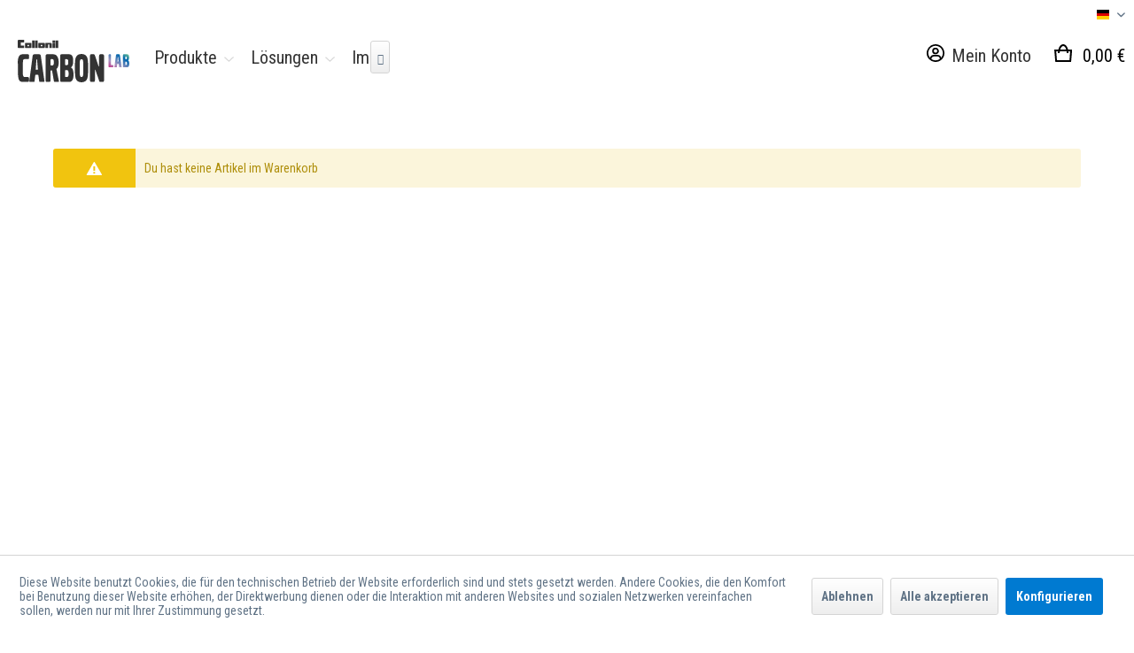

--- FILE ---
content_type: text/html; charset=UTF-8
request_url: https://www.carbonlab.de/checkout/cart
body_size: 7745
content:
<!DOCTYPE html>
<html class="no-js" lang="de" itemscope="itemscope" itemtype="https://schema.org/WebPage">
<head>
<meta charset="utf-8">
<meta name="author" content="" />
<meta name="robots" content="noindex,follow" />
<meta name="revisit-after" content="15 days" />
<meta name="keywords" content="" />
<meta name="description" content="" />
<meta property="og:type" content="website" />
<meta property="og:site_name" content="Collonil Carbon Lab" />
<meta property="og:title" content="Collonil Carbon Lab" />
<meta property="og:description" content="" />
<meta property="og:image" content="https://www.carbonlab.de/media/vector/71/8e/db/carbon-lab-logo.svg" />
<meta name="twitter:card" content="website" />
<meta name="twitter:site" content="Collonil Carbon Lab" />
<meta name="twitter:title" content="Collonil Carbon Lab" />
<meta name="twitter:description" content="" />
<meta name="twitter:image" content="https://www.carbonlab.de/media/vector/71/8e/db/carbon-lab-logo.svg" />
<meta itemprop="copyrightHolder" content="Collonil Carbon Lab" />
<meta itemprop="copyrightYear" content="2014" />
<meta itemprop="isFamilyFriendly" content="True" />
<meta itemprop="image" content="https://www.carbonlab.de/media/vector/71/8e/db/carbon-lab-logo.svg" />
<meta name="viewport" content="width=device-width, initial-scale=1.0">
<meta name="mobile-web-app-capable" content="yes">
<meta name="apple-mobile-web-app-title" content="Collonil Carbon Lab">
<meta name="apple-mobile-web-app-capable" content="yes">
<meta name="apple-mobile-web-app-status-bar-style" content="default">
<link rel="apple-touch-icon-precomposed" href="/themes/Frontend/Responsive/frontend/_public/src/img/apple-touch-icon-precomposed.png">
<link rel="shortcut icon" href="https://www.carbonlab.de/media/image/4f/be/42/Collonil-Carbon-Lab-Favicon.png">
<meta name="msapplication-navbutton-color" content="#D9400B" />
<meta name="application-name" content="Collonil Carbon Lab" />
<meta name="msapplication-starturl" content="https://www.carbonlab.de/" />
<meta name="msapplication-window" content="width=1024;height=768" />
<meta name="msapplication-TileImage" content="/themes/Frontend/Responsive/frontend/_public/src/img/win-tile-image.png">
<meta name="msapplication-TileColor" content="#D9400B">
<meta name="theme-color" content="#D9400B" />
<title itemprop="name">
Warenkorb | Collonil Carbon Lab
</title>
<link href="/web/cache/1728461886_f601f5f60766c12e9045b7afeddb53bd.css" media="all" rel="stylesheet" type="text/css" />
</head>
<body class="is--ctl-checkout is--act-cart amazon-pay-listing-buttons" >
<div data-paypalUnifiedMetaDataContainer="true" data-paypalUnifiedRestoreOrderNumberUrl="https://www.carbonlab.de/widgets/PaypalUnifiedOrderNumber/restoreOrderNumber" class="is--hidden">
</div>
<div class="page-wrap">
<noscript class="noscript-main">
<div class="alert is--warning">
<div class="alert--icon">
<i class="icon--element icon--warning"></i>
</div>
<div class="alert--content">
Um Collonil&#x20;Carbon&#x20;Lab in vollem Umfang nutzen zu können, empfehlen wir Dir Javascript in Deinem Browser zu aktiveren.
</div>
</div>
</noscript>
<header class="header-main">
<div class="top-bar">
<div class="container block-group">
<nav class="top-bar--navigation block" role="menubar">
 <div class="top-bar--language navigation--entry"> <form method="post" class="language--form"> <div class="field--select"> <div class="language--flag de_DE">Deutsch</div> <div class="select-field"> <select name="__shop" class="language--select" data-auto-submit="true"> <option value="3" selected="selected"> Deutsch </option> <option value="4" > English </option> </select> </div> <input type="hidden" name="__redirect" value="1"> </div> </form> </div> 
</nav>
</div>
</div>
<div class="container header--navigation">
<div class="logo-main block-group" role="banner">
<div class="logo--shop block">
<a class="logo--link" href="https://www.carbonlab.de/" title="Collonil Carbon Lab - zur Startseite wechseln">
<picture>
<source srcset="https://www.carbonlab.de/media/vector/71/8e/db/carbon-lab-logo.svg" media="(min-width: 78.75em)">
<source srcset="https://www.carbonlab.de/media/vector/71/8e/db/carbon-lab-logo.svg" media="(min-width: 64em)">
<source srcset="https://www.carbonlab.de/media/vector/71/8e/db/carbon-lab-logo.svg" media="(min-width: 48em)">
<img srcset="https://www.carbonlab.de/media/vector/71/8e/db/carbon-lab-logo.svg" alt="Collonil Carbon Lab - zur Startseite wechseln" />
</picture>
</a>
</div>
</div>
<nav class="navigation-main">
<div class="container" data-menu-scroller="true" data-listSelector=".navigation--list.container" data-viewPortSelector=".navigation--list-wrapper">
<div class="navigation--list-wrapper">
<ul class="navigation--list container" role="menubar" itemscope="itemscope" itemtype="https://schema.org/SiteNavigationElement">
<li class="navigation--entry" role="menuitem"><a class="navigation--link" href="#products" title="Produkte" aria-label="Produkte" itemprop="url"><span itemprop="name">Produkte</span></a></li><li class="navigation--entry" role="menuitem"><a class="navigation--link" href="#solutions" title="Lösungen" aria-label="Lösungen" itemprop="url"><span itemprop="name">Lösungen</span></a></li><li class="navigation--entry" role="menuitem"><a class="navigation--link" href="https://www.collonil.com/impressum" title="Impressum" aria-label="Impressum" itemprop="url" target="_blank" rel="nofollow noopener"><span itemprop="name">Impressum</span></a></li>            </ul>
</div>
<div class="advanced-menu" data-advanced-menu="true" data-hoverDelay="250">
<div class="menu--container">
<div class="button-container">
<a href="#products" class="button--category" aria-label="Zur Kategorie Produkte" title="Zur Kategorie Produkte">
<i class="icon--arrow-right"></i>
Zur Kategorie Produkte
</a>
<span class="button--close">
<i class="icon--cross"></i>
</span>
</div>
<div class="content--wrapper has--content">
<ul class="menu--list menu--level-0 columns--4" style="width: 100%;">
<li class="menu--list-item item--level-0" style="width: 100%">
<a href="https://www.carbonlab.de/produkte/carbon-1-starter-kit/" class="menu--list-item-link" aria-label="Carbon #1 Starter Kit" title="Carbon #1 Starter Kit">Carbon #1 Starter Kit</a>
</li>
<li class="menu--list-item item--level-0" style="width: 100%">
<a href="https://www.carbonlab.de/produkte/carbon-midsole-sealer/" class="menu--list-item-link" aria-label="Carbon Midsole Sealer" title="Carbon Midsole Sealer">Carbon Midsole Sealer</a>
</li>
<li class="menu--list-item item--level-0" style="width: 100%">
<a href="https://www.carbonlab.de/produkte/carbon-protecting-spray-af/" class="menu--list-item-link" aria-label="Carbon Protecting Spray AF" title="Carbon Protecting Spray AF">Carbon Protecting Spray AF</a>
</li>
<li class="menu--list-item item--level-0" style="width: 100%">
<a href="https://www.carbonlab.de/produkte/carbon-spot-cleaner/" class="menu--list-item-link" aria-label="Carbon Spot Cleaner" title="Carbon Spot Cleaner">Carbon Spot Cleaner</a>
</li>
<li class="menu--list-item item--level-0" style="width: 100%">
<a href="https://www.carbonlab.de/produkte/carbon-nubuck-suede-cleaner/" class="menu--list-item-link" aria-label="Carbon Nubuck &amp; Suede Cleaner" title="Carbon Nubuck &amp; Suede Cleaner">Carbon Nubuck & Suede Cleaner</a>
</li>
<li class="menu--list-item item--level-0" style="width: 100%">
<a href="https://www.carbonlab.de/produkte/carbon-cleaning-solution/" class="menu--list-item-link" aria-label="Carbon Cleaning Solution" title="Carbon Cleaning Solution">Carbon Cleaning Solution</a>
</li>
<li class="menu--list-item item--level-0" style="width: 100%">
<a href="https://www.carbonlab.de/cat/index/sCategory/9" class="menu--list-item-link" aria-label="Carbon Protecting Spray" title="Carbon Protecting Spray">Carbon Protecting Spray</a>
</li>
<li class="menu--list-item item--level-0" style="width: 100%">
<a href="https://www.carbonlab.de/cat/index/sCategory/10" class="menu--list-item-link" aria-label="Carbon Odor Cleaner" title="Carbon Odor Cleaner">Carbon Odor Cleaner</a>
</li>
<li class="menu--list-item item--level-0" style="width: 100%">
<a href="https://www.carbonlab.de/cat/index/sCategory/11" class="menu--list-item-link" aria-label="Carbon Midsole Cleaner" title="Carbon Midsole Cleaner">Carbon Midsole Cleaner</a>
</li>
<li class="menu--list-item item--level-0" style="width: 100%">
<a href="https://www.carbonlab.de/cat/index/sCategory/12" class="menu--list-item-link" aria-label="Carbon Cleaning Foam" title="Carbon Cleaning Foam">Carbon Cleaning Foam</a>
</li>
<li class="menu--list-item item--level-0" style="width: 100%">
<a href="https://www.carbonlab.de/cat/index/sCategory/13" class="menu--list-item-link" aria-label="Carbon Sneaker Care" title="Carbon Sneaker Care">Carbon Sneaker Care</a>
</li>
</ul>
</div>
</div>
<div class="menu--container">
<div class="button-container">
<a href="#solutions" class="button--category" aria-label="Zur Kategorie Lösungen" title="Zur Kategorie Lösungen">
<i class="icon--arrow-right"></i>
Zur Kategorie Lösungen
</a>
<span class="button--close">
<i class="icon--cross"></i>
</span>
</div>
<div class="content--wrapper has--content">
<ul class="menu--list menu--level-0 columns--4" style="width: 100%;">
<li class="menu--list-item item--level-0" style="width: 100%">
<a href="https://www.carbonlab.de/loesungen/impraegnierung-protect/" class="menu--list-item-link" aria-label="Imprägnierung (Protect)" title="Imprägnierung (Protect)">Imprägnierung (Protect)</a>
</li>
<li class="menu--list-item item--level-0" style="width: 100%">
<a href="https://www.carbonlab.de/loesungen/neutralisierung-odor/" class="menu--list-item-link" aria-label="Neutralisierung (Odor)" title="Neutralisierung (Odor)">Neutralisierung (Odor)</a>
</li>
<li class="menu--list-item item--level-0" style="width: 100%">
<a href="https://www.carbonlab.de/loesungen/reinigung-cleaner/" class="menu--list-item-link" aria-label="Reinigung (Cleaner)" title="Reinigung (Cleaner)">Reinigung (Cleaner)</a>
</li>
<li class="menu--list-item item--level-0" style="width: 100%">
<a href="https://www.carbonlab.de/loesungen/pflege-care/" class="menu--list-item-link" aria-label="Pflege (Care)" title="Pflege (Care)">Pflege (Care)</a>
</li>
</ul>
</div>
</div>
<div class="menu--container">
<div class="button-container">
<a href="https://www.collonil.com/impressum" class="button--category" aria-label="Zur Kategorie Impressum" title="Zur Kategorie Impressum" rel="nofollow noopener">
<i class="icon--arrow-right"></i>
Zur Kategorie Impressum
</a>
<span class="button--close">
<i class="icon--cross"></i>
</span>
</div>
</div>
</div>
</div>
</nav>
<nav class="shop--navigation block-group">
<ul class="navigation--list block-group" role="menubar">
<li class="navigation--entry entry--menu-left" role="menuitem">
<a class="entry--link entry--trigger btn is--icon-left" href="#offcanvas--left" data-offcanvas="true" data-offCanvasSelector=".sidebar-main" aria-label="Menü">
<i class="icon--menu"></i> Menü
</a>
</li>



    <li class="navigation--entry entry--account with-slt"
        role="menuitem"
        data-offcanvas="true"
        data-offCanvasSelector=".account--dropdown-navigation">
        
            <a href="https://www.carbonlab.de/account"
               title="Mein Konto"
               aria-label="Mein Konto"
               class="btn is--icon-left entry--link account--link">
                <i class="icon--account"></i>
                                    <span class="account--display">
                        Mein Konto
                    </span>
                            </a>
        

                    
                <div class="account--dropdown-navigation">

                    
                        <div class="navigation--smartphone">
                            <div class="entry--close-off-canvas">
                                <a href="#close-account-menu"
                                   class="account--close-off-canvas"
                                   title="Menü schließen"
                                   aria-label="Menü schließen">
                                    Menü schließen <i class="icon--arrow-right"></i>
                                </a>
                            </div>
                        </div>
                    

                    
                            <div class="account--menu is--rounded is--personalized">
        
                            
                
                                            <span class="navigation--headline">
                            Mein Konto
                        </span>
                                    

                
                <div class="account--menu-container">

                    
                        
                        <ul class="sidebar--navigation navigation--list is--level0 show--active-items">
                            
                                
                                
            <li class="navigation--entry entry--signup">
            <span class="navigation--signin">
                <a href="https://www.carbonlab.de/account"
                   class="blocked--link btn is--primary navigation--signin-btn"
                   title="Anmelden"
                >
                    Anmelden
                </a>
                <span class="navigation--register">
                    oder
                    <a href="https://www.carbonlab.de/account"
                       class="blocked--link"
                       title="registrieren"
                    >
                        registrieren
                    </a>
                </span>
            </span>
        </li>
    

                                
                                
                                
                                
                                
                                
                                
                                
        
    


                                
                                
                                
                                

                                
                                
                                
                                                            
                        </ul>
                    
                </div>
                    
    </div>
                    
                </div>
            
            </li>




    <li class="navigation--entry entry--cart" role="menuitem">
        
        <a class="btn is--icon-left cart--link" href="https://www.carbonlab.de/checkout/cart" title="Warenkorb" aria-label="Warenkorb">
            <span class="cart--display">
                                    Warenkorb
                            </span>

            <span class="badge is--primary is--minimal cart--quantity is--hidden">0</span>

            <i class="icon--basket"></i>

            <span class="cart--amount">
                0,00&nbsp;&euro; 
            </span>
        </a>
        <div class="ajax-loader">&nbsp;</div>
    </li>




</ul>
</nav>
<div class="container--ajax-cart" data-collapse-cart="true" data-displayMode="offcanvas"></div>
</div>
</header>
<section class="content-main container block-group">
<div class="content-main--inner">
<div id='cookie-consent' class='off-canvas is--left block-transition' data-cookie-consent-manager='true'>
<div class='cookie-consent--header cookie-consent--close'>
Cookie-Einstellungen
<i class="icon--arrow-right"></i>
</div>
<div class='cookie-consent--description'>
Diese Website benutzt Cookies, die für den technischen Betrieb der Website erforderlich sind und stets gesetzt werden. Andere Cookies, die den Komfort bei Benutzung dieser Website erhöhen, der Direktwerbung dienen oder die Interaktion mit anderen Websites und sozialen Netzwerken vereinfachen sollen, werden nur mit Ihrer Zustimmung gesetzt.
</div>
<div class='cookie-consent--configuration'>
<div class='cookie-consent--configuration-header'>
<div class='cookie-consent--configuration-header-text'>Konfiguration</div>
</div>
<div class='cookie-consent--configuration-main'>
<div class='cookie-consent--group'>
<input type="hidden" class="cookie-consent--group-name" value="technical" />
<label class="cookie-consent--group-state cookie-consent--state-input cookie-consent--required">
<input type="checkbox" name="technical-state" class="cookie-consent--group-state-input" disabled="disabled" checked="checked"/>
<span class="cookie-consent--state-input-element"></span>
</label>
<div class='cookie-consent--group-title' data-collapse-panel='true' data-contentSiblingSelector=".cookie-consent--group-container">
<div class="cookie-consent--group-title-label cookie-consent--state-label">
Technisch erforderlich
</div>
<span class="cookie-consent--group-arrow is-icon--right">
<i class="icon--arrow-right"></i>
</span>
</div>
<div class='cookie-consent--group-container'>
<div class='cookie-consent--group-description'>
Diese Cookies sind für die Grundfunktionen des Shops notwendig.
</div>
<div class='cookie-consent--cookies-container'>
<div class='cookie-consent--cookie'>
<input type="hidden" class="cookie-consent--cookie-name" value="cookieDeclined" />
<label class="cookie-consent--cookie-state cookie-consent--state-input cookie-consent--required">
<input type="checkbox" name="cookieDeclined-state" class="cookie-consent--cookie-state-input" disabled="disabled" checked="checked" />
<span class="cookie-consent--state-input-element"></span>
</label>
<div class='cookie--label cookie-consent--state-label'>
"Alle Cookies ablehnen" Cookie
</div>
</div>
<div class='cookie-consent--cookie'>
<input type="hidden" class="cookie-consent--cookie-name" value="allowCookie" />
<label class="cookie-consent--cookie-state cookie-consent--state-input cookie-consent--required">
<input type="checkbox" name="allowCookie-state" class="cookie-consent--cookie-state-input" disabled="disabled" checked="checked" />
<span class="cookie-consent--state-input-element"></span>
</label>
<div class='cookie--label cookie-consent--state-label'>
"Alle Cookies annehmen" Cookie
</div>
</div>
<div class='cookie-consent--cookie'>
<input type="hidden" class="cookie-consent--cookie-name" value="shop" />
<label class="cookie-consent--cookie-state cookie-consent--state-input cookie-consent--required">
<input type="checkbox" name="shop-state" class="cookie-consent--cookie-state-input" disabled="disabled" checked="checked" />
<span class="cookie-consent--state-input-element"></span>
</label>
<div class='cookie--label cookie-consent--state-label'>
Ausgewählter Shop
</div>
</div>
<div class='cookie-consent--cookie'>
<input type="hidden" class="cookie-consent--cookie-name" value="csrf_token" />
<label class="cookie-consent--cookie-state cookie-consent--state-input cookie-consent--required">
<input type="checkbox" name="csrf_token-state" class="cookie-consent--cookie-state-input" disabled="disabled" checked="checked" />
<span class="cookie-consent--state-input-element"></span>
</label>
<div class='cookie--label cookie-consent--state-label'>
CSRF-Token
</div>
</div>
<div class='cookie-consent--cookie'>
<input type="hidden" class="cookie-consent--cookie-name" value="cookiePreferences" />
<label class="cookie-consent--cookie-state cookie-consent--state-input cookie-consent--required">
<input type="checkbox" name="cookiePreferences-state" class="cookie-consent--cookie-state-input" disabled="disabled" checked="checked" />
<span class="cookie-consent--state-input-element"></span>
</label>
<div class='cookie--label cookie-consent--state-label'>
Cookie-Einstellungen
</div>
</div>
<div class='cookie-consent--cookie'>
<input type="hidden" class="cookie-consent--cookie-name" value="x-cache-context-hash" />
<label class="cookie-consent--cookie-state cookie-consent--state-input cookie-consent--required">
<input type="checkbox" name="x-cache-context-hash-state" class="cookie-consent--cookie-state-input" disabled="disabled" checked="checked" />
<span class="cookie-consent--state-input-element"></span>
</label>
<div class='cookie--label cookie-consent--state-label'>
Individuelle Preise
</div>
</div>
<div class='cookie-consent--cookie'>
<input type="hidden" class="cookie-consent--cookie-name" value="slt" />
<label class="cookie-consent--cookie-state cookie-consent--state-input cookie-consent--required">
<input type="checkbox" name="slt-state" class="cookie-consent--cookie-state-input" disabled="disabled" checked="checked" />
<span class="cookie-consent--state-input-element"></span>
</label>
<div class='cookie--label cookie-consent--state-label'>
Kunden-Wiedererkennung
</div>
</div>
<div class='cookie-consent--cookie'>
<input type="hidden" class="cookie-consent--cookie-name" value="nocache" />
<label class="cookie-consent--cookie-state cookie-consent--state-input cookie-consent--required">
<input type="checkbox" name="nocache-state" class="cookie-consent--cookie-state-input" disabled="disabled" checked="checked" />
<span class="cookie-consent--state-input-element"></span>
</label>
<div class='cookie--label cookie-consent--state-label'>
Kundenspezifisches Caching
</div>
</div>
<div class='cookie-consent--cookie'>
<input type="hidden" class="cookie-consent--cookie-name" value="paypal-cookies" />
<label class="cookie-consent--cookie-state cookie-consent--state-input cookie-consent--required">
<input type="checkbox" name="paypal-cookies-state" class="cookie-consent--cookie-state-input" disabled="disabled" checked="checked" />
<span class="cookie-consent--state-input-element"></span>
</label>
<div class='cookie--label cookie-consent--state-label'>
PayPal-Zahlungen
</div>
</div>
<div class='cookie-consent--cookie'>
<input type="hidden" class="cookie-consent--cookie-name" value="session" />
<label class="cookie-consent--cookie-state cookie-consent--state-input cookie-consent--required">
<input type="checkbox" name="session-state" class="cookie-consent--cookie-state-input" disabled="disabled" checked="checked" />
<span class="cookie-consent--state-input-element"></span>
</label>
<div class='cookie--label cookie-consent--state-label'>
Session
</div>
</div>
<div class='cookie-consent--cookie'>
<input type="hidden" class="cookie-consent--cookie-name" value="currency" />
<label class="cookie-consent--cookie-state cookie-consent--state-input cookie-consent--required">
<input type="checkbox" name="currency-state" class="cookie-consent--cookie-state-input" disabled="disabled" checked="checked" />
<span class="cookie-consent--state-input-element"></span>
</label>
<div class='cookie--label cookie-consent--state-label'>
Währungswechsel
</div>
</div>
</div>
</div>
</div>
<div class='cookie-consent--group'>
<input type="hidden" class="cookie-consent--group-name" value="comfort" />
<label class="cookie-consent--group-state cookie-consent--state-input">
<input type="checkbox" name="comfort-state" class="cookie-consent--group-state-input"/>
<span class="cookie-consent--state-input-element"></span>
</label>
<div class='cookie-consent--group-title' data-collapse-panel='true' data-contentSiblingSelector=".cookie-consent--group-container">
<div class="cookie-consent--group-title-label cookie-consent--state-label">
Komfortfunktionen
</div>
<span class="cookie-consent--group-arrow is-icon--right">
<i class="icon--arrow-right"></i>
</span>
</div>
<div class='cookie-consent--group-container'>
<div class='cookie-consent--group-description'>
Diese Cookies werden genutzt um das Einkaufserlebnis noch ansprechender zu gestalten, beispielsweise für die Wiedererkennung des Besuchers.
</div>
<div class='cookie-consent--cookies-container'>
<div class='cookie-consent--cookie'>
<input type="hidden" class="cookie-consent--cookie-name" value="sUniqueID" />
<label class="cookie-consent--cookie-state cookie-consent--state-input">
<input type="checkbox" name="sUniqueID-state" class="cookie-consent--cookie-state-input" />
<span class="cookie-consent--state-input-element"></span>
</label>
<div class='cookie--label cookie-consent--state-label'>
Merkzettel
</div>
</div>
</div>
</div>
</div>
<div class='cookie-consent--group'>
<input type="hidden" class="cookie-consent--group-name" value="statistics" />
<label class="cookie-consent--group-state cookie-consent--state-input">
<input type="checkbox" name="statistics-state" class="cookie-consent--group-state-input"/>
<span class="cookie-consent--state-input-element"></span>
</label>
<div class='cookie-consent--group-title' data-collapse-panel='true' data-contentSiblingSelector=".cookie-consent--group-container">
<div class="cookie-consent--group-title-label cookie-consent--state-label">
Statistik & Tracking
</div>
<span class="cookie-consent--group-arrow is-icon--right">
<i class="icon--arrow-right"></i>
</span>
</div>
<div class='cookie-consent--group-container'>
<div class='cookie-consent--cookies-container'>
<div class='cookie-consent--cookie'>
<input type="hidden" class="cookie-consent--cookie-name" value="allowFb" />
<label class="cookie-consent--cookie-state cookie-consent--state-input">
<input type="checkbox" name="allowFb-state" class="cookie-consent--cookie-state-input" />
<span class="cookie-consent--state-input-element"></span>
</label>
<div class='cookie--label cookie-consent--state-label'>
Facebook
</div>
</div>
<div class='cookie-consent--cookie'>
<input type="hidden" class="cookie-consent--cookie-name" value="allowGa" />
<label class="cookie-consent--cookie-state cookie-consent--state-input">
<input type="checkbox" name="allowGa-state" class="cookie-consent--cookie-state-input" />
<span class="cookie-consent--state-input-element"></span>
</label>
<div class='cookie--label cookie-consent--state-label'>
Google Analytics
</div>
</div>
<div class='cookie-consent--cookie'>
<input type="hidden" class="cookie-consent--cookie-name" value="allowGoogleAd" />
<label class="cookie-consent--cookie-state cookie-consent--state-input">
<input type="checkbox" name="allowGoogleAd-state" class="cookie-consent--cookie-state-input" />
<span class="cookie-consent--state-input-element"></span>
</label>
<div class='cookie--label cookie-consent--state-label'>
Google Ads
</div>
</div>
<div class='cookie-consent--cookie'>
<input type="hidden" class="cookie-consent--cookie-name" value="allowPinterest" />
<label class="cookie-consent--cookie-state cookie-consent--state-input">
<input type="checkbox" name="allowPinterest-state" class="cookie-consent--cookie-state-input" />
<span class="cookie-consent--state-input-element"></span>
</label>
<div class='cookie--label cookie-consent--state-label'>
Pinterest
</div>
</div>
</div>
</div>
</div>
</div>
</div>
<div class="cookie-consent--save">
<input class="cookie-consent--save-button btn is--primary" type="button" value="Einstellungen speichern" />
</div>
</div>
<aside class="sidebar-main off-canvas">
<div class="navigation--smartphone">
<ul class="navigation--list ">
<li class="navigation--entry entry--close-off-canvas">
<a href="#close-categories-menu" title="Menü schließen" class="navigation--link">
Menü schließen <i class="icon--arrow-right"></i>
</a>
</li>
</ul>
<div class="mobile--switches">
 <div class="top-bar--language navigation--entry"> <form method="post" class="language--form"> <div class="field--select"> <div class="language--flag de_DE">Deutsch</div> <div class="select-field"> <select name="__shop" class="language--select" data-auto-submit="true"> <option value="3" selected="selected"> Deutsch </option> <option value="4" > English </option> </select> </div> <input type="hidden" name="__redirect" value="1"> </div> </form> </div> 
</div>
</div>
<div class="sidebar--categories-wrapper" data-subcategory-nav="true" data-mainCategoryId="5" data-categoryId="0" data-fetchUrl="">
<div class="categories--headline navigation--headline">
Kategorien
</div>
<div class="sidebar--categories-navigation">
<ul class="sidebar--navigation categories--navigation navigation--list is--drop-down is--level0 is--rounded" role="menu">
<li class="navigation--entry has--sub-children" role="menuitem">
<a class="navigation--link link--go-forward" href="#products" data-categoryId="7" data-fetchUrl="/widgets/listing/getCategory/categoryId/7" title="Produkte" >
Produkte
<span class="is--icon-right">
<i class="icon--arrow-right"></i>
</span>
</a>
</li>
<li class="navigation--entry has--sub-children" role="menuitem">
<a class="navigation--link link--go-forward" href="#solutions" data-categoryId="8" data-fetchUrl="/widgets/listing/getCategory/categoryId/8" title="Lösungen" >
Lösungen
<span class="is--icon-right">
<i class="icon--arrow-right"></i>
</span>
</a>
</li>
<li class="navigation--entry" role="menuitem">
<a class="navigation--link" href="https://www.collonil.com/impressum" data-categoryId="432" data-fetchUrl="/widgets/listing/getCategory/categoryId/432" title="Impressum" target="_blank" rel="nofollow noopener">
Impressum
</a>
</li>
</ul>
</div>
<div class="shop-sites--container is--rounded">
<div class="shop-sites--headline navigation--headline">
Informationen
</div>
<ul class="shop-sites--navigation sidebar--navigation navigation--list is--drop-down is--level0" role="menu">
<li class="navigation--entry" role="menuitem">
<a class="navigation--link" href="javascript:openCookieConsentManager()" title="Cookie-Einstellungen" data-categoryId="112" data-fetchUrl="/widgets/listing/getCustomPage/pageId/112" >
Cookie-Einstellungen
</a>
</li>
<li class="navigation--entry" role="menuitem">
<a class="navigation--link" href="https://www.carbonlab.de/impressium" title="Impressium" data-categoryId="121" data-fetchUrl="/widgets/listing/getCustomPage/pageId/121" >
Impressium
</a>
</li>
<li class="navigation--entry" role="menuitem">
<a class="navigation--link" href="https://www.carbonlab.de/informationen-zur-stoerfall-verordnung" title="Informationen zur Störfall-Verordnung" data-categoryId="102" data-fetchUrl="/widgets/listing/getCustomPage/pageId/102" >
Informationen zur Störfall-Verordnung
</a>
</li>
<li class="navigation--entry" role="menuitem">
<a class="navigation--link" href="https://www.carbonlab.de/impressum" title="Impressum" data-categoryId="3" data-fetchUrl="/widgets/listing/getCustomPage/pageId/3" >
Impressum
</a>
</li>
</ul>
</div>
</div>
</aside>
<div class="content--wrapper">
<div class="content content--basket content--checkout">
<div class="basket--info-messages">
</div>
<div class="basket--info-messages">
<div class="alert is--warning is--rounded">
<div class="alert--icon">
<i class="icon--element icon--warning"></i>
</div>
<div class="alert--content">
Du hast keine Artikel im Warenkorb
</div>
</div>
</div>
</div>
</div>
</div>
</section>
<footer class="footer-main">
<div class="container">
<div class="footer--columns block-group">
<div class="footer--column column--logo block">
<div class="logo-main block-group" role="banner">
<div class="logo--shop block">
<a class="logo--link" href="https://www.carbonlab.de/" title="Collonil Carbon Lab - zur Startseite wechseln">
<picture>
<source srcset="https://www.carbonlab.de/media/vector/71/8e/db/carbon-lab-logo.svg" media="(min-width: 78.75em)">
<source srcset="https://www.carbonlab.de/media/vector/71/8e/db/carbon-lab-logo.svg" media="(min-width: 64em)">
<source srcset="https://www.carbonlab.de/media/vector/71/8e/db/carbon-lab-logo.svg" media="(min-width: 48em)">
<img srcset="https://www.carbonlab.de/media/vector/71/8e/db/carbon-lab-logo.svg" alt="Collonil Carbon Lab - zur Startseite wechseln" />
</picture>
</a>
</div>
</div>
</div>
<div class="footer--column column--menu block">
<nav class="column--navigation column--content">
<ul class="navigation--list" role="menu">
</ul>
</nav>
</div>
<div class="footer--column column--menu block">
<nav class="column--navigation column--content">
<ul class="navigation--list" role="menu">
</ul>
</nav>
</div>
<div class="footer--column column--social is--last block">
<a href="https://www.facebook.com/collonil/" target="_new" rel="nofollow noopener"><img src="/themes/Frontend/Collonil_Carbon/frontend/_public/vendors/icons/icon--fb.svg" /></a>
<a href="https://www.instagram.com/collonil_official/" target="_new" rel="nofollow noopener"><img src="/themes/Frontend/Collonil_Carbon/frontend/_public/vendors/icons/icon--instagram.svg" /></a>
<a href="https://www.youtube.com/user/Salzenbrodt" target="_new" rel="nofollow noopener"><img src="/themes/Frontend/Collonil_Carbon/frontend/_public/vendors/icons/icon--youtube.svg" /></a>
</div>
</div>
</div>
</footer>
</div>
<div class="page-wrap--cookie-permission is--hidden" data-cookie-permission="true" data-urlPrefix="https://www.carbonlab.de/" data-title="Cookie-Richtlinien" data-shopId="3">
<div class="cookie-permission--container cookie-mode--1">
<div class="cookie-permission--content cookie-permission--extra-button">
Diese Website benutzt Cookies, die für den technischen Betrieb der Website erforderlich sind und stets gesetzt werden. Andere Cookies, die den Komfort bei Benutzung dieser Website erhöhen, der Direktwerbung dienen oder die Interaktion mit anderen Websites und sozialen Netzwerken vereinfachen sollen, werden nur mit Ihrer Zustimmung gesetzt.
</div>
<div class="cookie-permission--button cookie-permission--extra-button">
<a href="#" class="cookie-permission--decline-button btn is--large is--center">
Ablehnen
</a>
<a href="#" class="cookie-permission--accept-button btn is--large is--center">
Alle akzeptieren
</a>
<a href="#" class="cookie-permission--configure-button btn is--primary is--large is--center" data-openConsentManager="true">
Konfigurieren
</a>
</div>
</div>
</div>
<script type="text/javascript">
var PowerFilterSettings = {
expanded:false,
group_labels:false,
};
</script>
<script id="footer--js-inline">
var timeNow = 1769573187;
var secureShop = true;
var asyncCallbacks = [];
document.asyncReady = function (callback) {
asyncCallbacks.push(callback);
};
var controller = controller || {"home":"https:\/\/www.carbonlab.de\/","vat_check_enabled":"","vat_check_required":"","register":"https:\/\/www.carbonlab.de\/register","checkout":"https:\/\/www.carbonlab.de\/checkout","ajax_search":"https:\/\/www.carbonlab.de\/ajax_search","ajax_cart":"https:\/\/www.carbonlab.de\/checkout\/ajaxCart","ajax_validate":"https:\/\/www.carbonlab.de\/register","ajax_add_article":"https:\/\/www.carbonlab.de\/checkout\/addArticle","ajax_listing":"\/widgets\/listing\/listingCount","ajax_cart_refresh":"https:\/\/www.carbonlab.de\/checkout\/ajaxAmount","ajax_address_selection":"https:\/\/www.carbonlab.de\/address\/ajaxSelection","ajax_address_editor":"https:\/\/www.carbonlab.de\/address\/ajaxEditor"};
var snippets = snippets || { "noCookiesNotice": "Es wurde festgestellt, dass Cookies in Deinem Browser deaktiviert sind. Um Collonil\x20Carbon\x20Lab in vollem Umfang nutzen zu k\u00f6nnen, empfehlen wir Dir, Cookies in Deinem Browser zu aktiveren." };
var themeConfig = themeConfig || {"offcanvasOverlayPage":true};
var lastSeenProductsConfig = lastSeenProductsConfig || {"baseUrl":"","shopId":3,"noPicture":"\/themes\/Frontend\/Responsive\/frontend\/_public\/src\/img\/no-picture.jpg","productLimit":"4","currentArticle":""};
var csrfConfig = csrfConfig || {"generateUrl":"\/csrftoken","basePath":"\/","shopId":3};
var statisticDevices = [
{ device: 'mobile', enter: 0, exit: 767 },
{ device: 'tablet', enter: 768, exit: 1259 },
{ device: 'desktop', enter: 1260, exit: 5160 }
];
var cookieRemoval = cookieRemoval || 1;
</script>
<script>
var datePickerGlobalConfig = datePickerGlobalConfig || {
locale: {
weekdays: {
shorthand: ['So', 'Mo', 'Di', 'Mi', 'Do', 'Fr', 'Sa'],
longhand: ['Sonntag', 'Montag', 'Dienstag', 'Mittwoch', 'Donnerstag', 'Freitag', 'Samstag']
},
months: {
shorthand: ['Jan', 'Feb', 'Mär', 'Apr', 'Mai', 'Jun', 'Jul', 'Aug', 'Sep', 'Okt', 'Nov', 'Dez'],
longhand: ['Januar', 'Februar', 'März', 'April', 'Mai', 'Juni', 'Juli', 'August', 'September', 'Oktober', 'November', 'Dezember']
},
firstDayOfWeek: 1,
weekAbbreviation: 'KW',
rangeSeparator: ' bis ',
scrollTitle: 'Zum Wechseln scrollen',
toggleTitle: 'Zum Öffnen klicken',
daysInMonth: [31, 28, 31, 30, 31, 30, 31, 31, 30, 31, 30, 31]
},
dateFormat: 'Y-m-d',
timeFormat: ' H:i:S',
altFormat: 'j. F Y',
altTimeFormat: ' - H:i'
};
</script>
<script type="text/javascript">
function initNetiStoreLocatorSearch () {
var interval = window.setInterval(function () {
if ('function' !== typeof _initNetiStoreLocatorSearch) {
return;
}
_initNetiStoreLocatorSearch();
window.clearInterval(interval);
}, 500);
}
</script>
<script async defer type="text/javascript" src="https://maps.google.com/maps/api/js?v=3&libraries=places&language=de_DE"></script>
<script async id="refresh-statistic"></script>
<script>
(function(window, document) {
var cok = document.cookie.match(/session-3=([^;])+/g),
sid = (cok && cok[0]) ? cok[0] : null,
par = document.location.search.match(/sPartner=([^&])+/g),
pid = (par && par[0]) ? par[0].substring(9) : null,
cur = document.location.protocol + '//' + document.location.host,
ref = document.referrer.indexOf(cur) === -1 ? document.referrer : null,
url = "https://www.carbonlab.de/widgets/index/refreshStatistic",
pth = document.location.pathname.replace("/", "/");
url = url.replace('https:', '');
url = url.replace('http:', '');
url += url.indexOf('?') === -1 ? '?' : '&';
url += 'requestPage=' + encodeURI(pth);
url += '&requestController=' + encodeURI("checkout");
if(sid) { url += '&' + sid; }
if(pid) { url += '&partner=' + pid; }
if(ref) { url += '&referer=' + encodeURI(ref); }
var statisticRequest = document.getElementById('refresh-statistic');
statisticRequest.setAttribute('src', url);
})(window, document);
</script>
<script type="text/javascript">
function showC3MapsMarkerAddress(marker, allMarkers, infowindow, address, map, markerIconActive, markerIcon)
{
if (address == null || address == undefined || $.trim(address) == "")
return;
if (markerIconActive != null && markerIconActive != undefined && markerIconActive != "")
{
$.each(allMarkers, function(i, m){
if (markerIcon != null && markerIcon != undefined && markerIcon != "")
m.setIcon(markerIcon);
else
m.setIcon(null);
});
marker.setIcon(markerIconActive);
}
infowindow.setContent(address);
infowindow.open(map, marker);
}
function checkC3MapsStartMapMarker(marker, position, startmarker)
{
if ($.trim(startmarker) == $.trim(position))
google.maps.event.trigger(marker, 'click');
}
</script>
<script async src="/web/cache/1728461886_f601f5f60766c12e9045b7afeddb53bd.js" id="main-script"></script>
<script src="https://static-eu.payments-amazon.com/checkout.js"></script>
<script type="text/javascript" charset="utf-8">
var AmazonPayConfiguration = {"checkoutSessionId":"","buttonsInListing":1,"merchantId":"A3933M10VQZFA","createCheckoutSessionUrl":"https:\/\/www.carbonlab.de\/Widgets\/OncoAmazonPay\/createCheckoutSession","createCheckoutSessionUrlAccountCreate":"https:\/\/www.carbonlab.de\/Widgets\/OncoAmazonPay\/createCheckoutSession\/createAccount\/1","createCheckoutSessionUrlImmediateRedirect":"https:\/\/www.carbonlab.de\/Widgets\/OncoAmazonPay\/createCheckoutSession\/immediateRedirect\/1","isSandbox":false,"currency":"EUR","ledgerCurrency":"EUR","defaultErrorMessage":"","language":"de_DE","checkoutButtonColor":"DarkGray","loginButtonColor":"DarkGray","publicKeyId":"AGX7DP7IUE7XTQ4HGLG24RDR","loginPayload":"{\"signInReturnUrl\":\"https:\/\/www.carbonlab.de\/Widgets\/OncoAmazonPay\/signIn\",\"storeId\":\"amzn1.application-oa2-client.8a18e99bcdc4443983601338ce7a798f\",\"signInScopes\":[\"name\",\"email\",\"postalCode\"]}","loginSignature":"BlbXBlCtyGD9l7dxXGHVSny5vhJDg\/e35XwYOaCF+9SUGKJnq+FW+I3TZ4FJcRBYY\/Qz0nPtagz9W05+b5xkwxauA+Y2edG4co4tf14NV77WJef+X3Nf5K4qdjVbeA6qIvK5p6ylcUSNM6Ej1NVxzIoKv27JZKDoBMnxgM9iy1hXk1T\/tsaMIaFZTRxWnzRq+C+gHOq0K+ancq05TuQBYB1CRrI3Sp9LKcv0Li4zCsXHF+rJa08H2IF7STxCrdiaAzEDS8Drkgjr\/NrlrbU9sdRinz0jiojDpfP\/RmA7rA8vknlRvlTFz2OxtiOz9EkDkdvDf9u+zQ+ChnyWY5vQSw=="};
</script>
<script src="/custom/plugins/OncoAmazonPay/Resources/views/frontend/_public/src/js/amazon-pay.min.js"></script>
<script>
/**
* Wrap the replacement code into a function to call it from the outside to replace the method when necessary
*/
var replaceAsyncReady = window.replaceAsyncReady = function() {
document.asyncReady = function (callback) {
if (typeof callback === 'function') {
window.setTimeout(callback.apply(document), 0);
}
};
};
document.getElementById('main-script').addEventListener('load', function() {
if (!asyncCallbacks) {
return false;
}
for (var i = 0; i < asyncCallbacks.length; i++) {
if (typeof asyncCallbacks[i] === 'function') {
asyncCallbacks[i].call(document);
}
}
replaceAsyncReady();
});
</script>
</body>
</html>

--- FILE ---
content_type: image/svg+xml
request_url: https://www.carbonlab.de/themes/Frontend/Collonil_Carbon/frontend/_public/vendors/icons/icon--account.svg
body_size: 216
content:
<svg xmlns="http://www.w3.org/2000/svg" width="20" height="20" viewBox="0 0 20 20">
    <g fill="#000" fill-rule="evenodd">
        <path d="M20 10c0-5.523-4.477-10-10-10a9.965 9.965 0 0 0-5.591 1.707A10.043 10.043 0 0 0 .45 7.026 10.067 10.067 0 0 0 0 10a10.08 10.08 0 0 0 .45 2.974 9.968 9.968 0 0 0 2.147 3.75 9.98 9.98 0 0 0 6.38 3.225c.336.034.678.05 1.023.05 2.447 0 4.688-.88 6.426-2.34a.908.908 0 0 0 .188-.162A9.973 9.973 0 0 0 20 10zM1.778 10c0-4.534 3.688-8.222 8.222-8.222 4.534 0 8.222 3.688 8.222 8.222 0 1.964-.693 3.77-1.847 5.186A4.39 4.39 0 0 0 12.163 12H8.084a4.391 4.391 0 0 0-4.22 3.21l-.053.194A8.187 8.187 0 0 1 1.778 10zm3.51 6.732l.29-1.047a2.606 2.606 0 0 1 2.506-1.907h4.079c1.165 0 2.195.784 2.506 1.907l.25.9a8.179 8.179 0 0 1-4.92 1.637 8.172 8.172 0 0 1-4.711-1.49z"/>
        <path d="M9.983 11.333a3.678 3.678 0 0 0 2.073-.633 3.698 3.698 0 0 0 1.343-4.516 3.727 3.727 0 0 0-1.649-1.817 3.678 3.678 0 0 0-1.767-.447 3.707 3.707 0 1 0 0 7.413zm0-5.636c1.063 0 1.93.866 1.93 1.93 0 1.063-.866 1.93-1.93 1.93a1.932 1.932 0 0 1-1.93-1.93c0-1.064.865-1.93 1.93-1.93z"/>
    </g>
</svg>


--- FILE ---
content_type: image/svg+xml
request_url: https://www.carbonlab.de/themes/Frontend/Collonil_Carbon/frontend/_public/vendors/icons/icon--cart.svg
body_size: 180
content:
<?xml version="1.0" encoding="UTF-8"?>
<svg width="21px" height="20px" viewBox="0 0 21 20" version="1.1" xmlns="http://www.w3.org/2000/svg" xmlns:xlink="http://www.w3.org/1999/xlink">
    <!-- Generator: Sketch 47.1 (45422) - http://www.bohemiancoding.com/sketch -->
    <title>icon--cart</title>
    <desc>Created with Sketch.</desc>
    <defs></defs>
    <g id="Symbols" stroke="none" stroke-width="1" fill="none" fill-rule="evenodd">
        <g id="topbar" transform="translate(-1164.000000, -46.000000)" fill="#000000">
            <g id="nav">
                <g transform="translate(1164.000000, 46.000000)">
                    <path d="M15.6,6 C14.7,2.4 12.6,0 10.1,0 C7.6,0 5.5,2.4 4.6,6 L0,6 L1.2,20 L19,20 L20.2,6 L15.6,6 Z M10.1,2 C11.4,2 12.8,3.5 13.5,6 L6.7,6 C7.4,3.5 8.8,2 10.1,2 Z M17.2,18 L3,18 L2.2,8 L4.2,8 C4.1,8.6 4.1,9.3 4.1,10 L6.1,10 C6.1,9.3 6.2,8.6 6.2,8 L13.9,8 C14,8.6 14,9.3 14,10 L16,10 C16,9.3 16,8.6 15.9,8 L17.9,8 L17.2,18 Z" id="icon--cart"></path>
                </g>
            </g>
        </g>
    </g>
</svg>

--- FILE ---
content_type: image/svg+xml
request_url: https://www.carbonlab.de/themes/Frontend/Collonil_Carbon/frontend/_public/vendors/icons/icon--instagram.svg
body_size: 600
content:
<?xml version="1.0" encoding="UTF-8"?>
<svg width="24px" height="24px" viewBox="0 0 24 24" version="1.1" xmlns="http://www.w3.org/2000/svg" xmlns:xlink="http://www.w3.org/1999/xlink">
    <!-- Generator: Sketch 47.1 (45422) - http://www.bohemiancoding.com/sketch -->
    <title>icon--instagram</title>
    <desc>Created with Sketch.</desc>
    <defs></defs>
    <g id="Symbols" stroke="none" stroke-width="1" fill="none" fill-rule="evenodd">
        <g id="footer" transform="translate(-1148.000000, -96.000000)" fill-rule="nonzero" fill="#333333">
            <g id="social">
                <g transform="translate(1108.000000, 96.000000)">
                    <path d="M52,2.163 C55.204,2.163 55.584,2.175 56.85,2.233 C60.102,2.381 61.621,3.924 61.769,7.152 C61.827,8.417 61.838,8.797 61.838,12.001 C61.838,15.206 61.826,15.585 61.769,16.85 C61.62,20.075 60.105,21.621 56.85,21.769 C55.584,21.827 55.206,21.839 52,21.839 C48.796,21.839 48.416,21.827 47.151,21.769 C43.891,21.62 42.38,20.07 42.232,16.849 C42.174,15.584 42.162,15.205 42.162,12 C42.162,8.796 42.175,8.417 42.232,7.151 C42.381,3.924 43.896,2.38 47.151,2.232 C48.417,2.175 48.796,2.163 52,2.163 L52,2.163 Z M52,4.85722573e-16 C48.741,4.85722573e-16 48.333,0.014 47.053,0.072 C42.695,0.272 40.273,2.69 40.073,7.052 C40.014,8.333 40,8.741 40,12 C40,15.259 40.014,15.668 40.072,16.948 C40.272,21.306 42.69,23.728 47.052,23.928 C48.333,23.986 48.741,24 52,24 C55.259,24 55.668,23.986 56.948,23.928 C61.302,23.728 63.73,21.31 63.927,16.948 C63.986,15.668 64,15.259 64,12 C64,8.741 63.986,8.333 63.928,7.053 C63.732,2.699 61.311,0.273 56.949,0.073 C55.668,0.014 55.259,0 52,4.85722573e-16 Z M52,5.838 C48.597,5.838 45.838,8.597 45.838,12 C45.838,15.403 48.597,18.163 52,18.163 C55.403,18.163 58.162,15.404 58.162,12 C58.162,8.597 55.403,5.838 52,5.838 Z M52,16 C49.791,16 48,14.21 48,12 C48,9.791 49.791,8 52,8 C54.209,8 56,9.791 56,12 C56,14.21 54.209,16 52,16 Z M58.406,4.155 C57.61,4.155 56.965,4.8 56.965,5.595 C56.965,6.39 57.61,7.035 58.406,7.035 C59.201,7.035 59.845,6.39 59.845,5.595 C59.845,4.8 59.201,4.155 58.406,4.155 Z" id="icon--instagram"></path>
                </g>
            </g>
        </g>
    </g>
</svg>

--- FILE ---
content_type: image/svg+xml
request_url: https://www.carbonlab.de/media/vector/71/8e/db/carbon-lab-logo.svg
body_size: 2432
content:
<svg xmlns="http://www.w3.org/2000/svg" width="126" height="48" viewBox="0 0 126 48">
    <defs>
        <linearGradient id="a" x1="0%" y1="100%" y2="0%">
            <stop offset="0%" stop-color="#C4348A"/>
            <stop offset="28.805%" stop-color="#A797C0"/>
            <stop offset="71.324%" stop-color="#0066AE"/>
            <stop offset="100%" stop-color="#74C893"/>
        </linearGradient>
    </defs>
    <g fill="none" fill-rule="evenodd">
        <path fill="#333" d="M12.788 20.077c0 .764-.11 1.253-.332 1.466-.22.214-.629.321-1.224.321H7.687c-.916 0-1.465.458-1.648 1.374-.183.993-.274 3.925-.274 8.796 0 4.398-.023 6.338-.069 5.819.183 2.81.809 4.214 1.876 4.214h3.66c1.007 0 1.51.535 1.51 1.604v2.245c0 1.13-.472 1.695-1.418 1.695h-5.56c-2.363 0-3.892-.955-4.586-2.864-.694-1.909-1.04-5.97-1.04-12.186 0-9.788-.046-11.95-.138-6.482.046-2.902.404-5.131 1.075-6.689.9-2.046 2.38-3.07 4.438-3.07h5.81c.977 0 1.465.55 1.465 1.65v2.107zm17.386 26.824c.061.473-.175.71-.709.71h-4.46c-.443 0-.702-.283-.779-.848l-.892-6.62c-.076-.489-.343-.733-.8-.733h-1.968c-.473 0-.74.244-.8.733l-.756 6.712c-.045.504-.327.756-.846.756h-4.3c-.596 0-.862-.237-.801-.71l3.797-28.794c.153-1.19.808-1.786 1.967-1.786h5.445c1.037 0 1.64.61 1.807 1.832l4.095 28.748zM22.762 33.34l-.892-10.789c-.03-.458-.152-.687-.366-.687-.213 0-.343.244-.389.733l-.778 10.743c-.06.351.138.527.595.527H22.1c.473 0 .694-.176.663-.527zm23.77 13.606c0 .443-.283.665-.847.665h-3.66c-.687 0-1.106-.45-1.259-1.352l-1.921-11.27c-.046-.275-.237-.412-.572-.412h-.664c-.335 0-.503.137-.503.412v10.652c0 1.313-.519 1.97-1.556 1.97h-2.516c-.732 0-1.182-.23-1.35-.688-.107-.29-.16-.733-.16-1.328V18.428c0-1.405.534-2.107 1.601-2.107h6.703c4.27 0 6.406 3.222 6.406 9.666 0 3.253-.84 5.597-2.517 7.032l2.723 13.332c.06.305.091.504.091.595zm-5.72-21.669c0-2.275-.534-3.413-1.601-3.413h-1.487c-.412 0-.618.214-.618.641v5.681c0 .565.152.848.457.848h1.556c1.129 0 1.693-1.253 1.693-3.757zm22.213 13.881c0 5.635-1.693 8.453-5.078 8.453h-8.465c-.686 0-1.12-.207-1.304-.619-.137-.29-.206-.771-.206-1.443V18.336c0-1.343.504-2.015 1.51-2.015h8.465c1.845 0 3.118.763 3.82 2.29.549 1.176.824 3.04.824 5.59 0 3.695-.84 6.054-2.517 7.077 1.967.78 2.951 3.406 2.951 7.88zm-5.902-13.881c0-1.084-.084-1.848-.252-2.29-.29-.749-.861-1.123-1.715-1.123h-.893c-.366 0-.59.073-.674.218-.084.145-.126.385-.126.721v4.925c0 .626.267.94.8.94h.893c.915 0 1.502-.375 1.761-1.123.137-.367.206-1.123.206-2.268zm.32 12.896c0-1.603-.19-2.687-.572-3.252-.32-.49-.892-.733-1.715-.733h-.893c-.366 0-.602.091-.709.274-.06.123-.091.344-.091.665v6.001c0 .626.267.94.8.94h.893c1.067 0 1.746-.413 2.036-1.238.167-.427.251-1.313.251-2.657zm22.1-6.276c0 5.803-.314 9.659-.939 11.568C77.598 46.488 75.401 48 72.016 48c-3.417 0-5.628-1.512-6.635-4.535-.61-1.894-.915-5.75-.915-11.568 0-5.788.305-9.605.915-11.453C66.373 17.48 68.584 16 72.016 16c3.4 0 5.597 1.481 6.588 4.444.625 1.878.938 5.696.938 11.453zm-5.468 0c0-4.337-.1-7.032-.298-8.086-.229-1.267-.816-1.901-1.761-1.901-.976 0-1.579.634-1.808 1.901-.183.977-.274 3.673-.274 8.086 0 4.352.1 7.078.297 8.177.23 1.329.824 1.993 1.785 1.993.96 0 1.555-.664 1.784-1.993.183-1.007.275-3.733.275-8.177zm23.38 13.606c0 .916-.145 1.512-.435 1.787-.229.214-.633.32-1.213.32h-2.15c-.58 0-.976-.08-1.19-.24-.213-.16-.427-.561-.64-1.202l-3.935-11.683c-.152-.443-.328-.664-.526-.664-.153 0-.229.298-.229.893V45.55c0 1.374-.488 2.062-1.464 2.062h-2.425c-1.128 0-1.693-.703-1.693-2.108v-27.12c0-.917.145-1.505.435-1.765.229-.198.633-.297 1.212-.297h2.15c.58 0 .977.08 1.19.24.214.16.427.561.64 1.203L91.119 29.4c.152.443.328.664.526.664.152 0 .229-.297.229-.893V18.382c0-1.374.48-2.061 1.44-2.061h2.449c1.128 0 1.693.702 1.693 2.107v27.075z"/>
        <path fill="url(#a)" d="M108.048 30.055c0 .63-.272.945-.817.945H103.3c-.322 0-.527-.079-.612-.236-.08-.13-.119-.373-.119-.73V17.27c0-.63.244-.945.73-.945h1.161c.308 0 .508.086.602.258.071.129.107.358.107.687v10.667c0 .308.118.462.354.462h1.784c.494 0 .74.308.74.924v.73zm9.164.612c.029.222-.082.333-.333.333h-2.095c-.208 0-.33-.132-.365-.397L114 27.498c-.036-.23-.161-.344-.376-.344h-.924c-.222 0-.347.115-.376.344l-.354 3.148c-.022.236-.154.354-.398.354h-2.02c-.279 0-.404-.111-.375-.333l1.783-13.503c.072-.559.38-.838.924-.838h2.556c.487 0 .77.287.85.86l1.922 13.481zm-3.48-6.36l-.42-5.059c-.014-.215-.071-.322-.171-.322-.1 0-.162.114-.183.344l-.365 5.038c-.029.164.064.247.28.247h.547c.222 0 .326-.083.311-.247zm12.182 2.73c0 2.642-.795 3.963-2.385 3.963h-3.974c-.323 0-.527-.097-.613-.29-.064-.136-.096-.362-.096-.677V17.271c0-.63.236-.945.709-.945h3.974c.867 0 1.465.358 1.794 1.074.258.552.387 1.426.387 2.621 0 1.734-.394 2.84-1.182 3.32.924.365 1.386 1.597 1.386 3.695zm-2.771-6.51c0-.51-.04-.867-.119-1.075-.136-.35-.404-.526-.805-.526h-.42c-.171 0-.277.034-.316.102-.04.068-.06.18-.06.338v2.31c0 .293.126.44.377.44h.419c.43 0 .705-.175.827-.526.064-.172.097-.527.097-1.064zm.15 6.047c0-.752-.09-1.26-.269-1.525-.15-.23-.419-.344-.805-.344h-.42c-.171 0-.282.043-.332.129-.029.057-.043.161-.043.312v2.814c0 .294.125.44.376.44h.419c.501 0 .82-.193.956-.58.079-.2.118-.616.118-1.246z"/>
        <path fill="#333" fill-rule="nonzero" d="M7.335 2.896H3.427V6.41h3.908v2.878H1.732c-1.08 0-1.72.218-1.732-1.47V1.53C0 .389.201 0 1.78 0h5.556v2.896zm29.605.528c1.256.073 1.634 1.123 1.61 1.997v3.867h-2.873V5.312h-1.463V9.29h-2.896V3.424h5.622zM16.244.723h2.903v8.535h-2.903V.723zm3.415 0h2.902v8.535H19.66V.723zm23.159.036h2.896v8.536h-2.896V.759zM39.28 3.485h2.896v5.804h-2.896V3.485zm0-2.714h2.896v2.41h-2.896V.771zM29.116 3.424H24.72c-.994 0-1.512 0-1.512 1.111v3.643c0 1.099.762 1.11 1.524 1.11h4.409c.689 0 1.5 0 1.512-1.086l.012-3.619c.024-1.159-.604-1.159-1.549-1.159zM27.854 7.37h-1.732V5.646h1.732V7.37zM14.049 3.424H9.652c-.994 0-1.512 0-1.512 1.111v3.643c0 1.099.762 1.11 1.525 1.11h4.408c.69 0 1.5 0 1.512-1.086l.013-3.619c.024-1.159-.604-1.159-1.549-1.159zM12.787 7.37h-1.738V5.646h1.738V7.37z"/>
    </g>
</svg>


--- FILE ---
content_type: image/svg+xml
request_url: https://www.carbonlab.de/themes/Frontend/Collonil_Carbon/frontend/_public/vendors/icons/icon--youtube.svg
body_size: 1299
content:
<?xml version="1.0" encoding="UTF-8"?>
<svg width="20px" height="24px" viewBox="0 0 20 24" version="1.1" xmlns="http://www.w3.org/2000/svg" xmlns:xlink="http://www.w3.org/1999/xlink">
    <!-- Generator: Sketch 47.1 (45422) - http://www.bohemiancoding.com/sketch -->
    <title>icon--youtube</title>
    <desc>Created with Sketch.</desc>
    <defs></defs>
    <g id="Symbols" stroke="none" stroke-width="1" fill="none" fill-rule="evenodd">
        <g id="footer" transform="translate(-1228.000000, -96.000000)" fill-rule="nonzero" fill="#333333">
            <g id="social">
                <g transform="translate(1108.000000, 96.000000)">
                    <path d="M122.652,0 L124.092,0 L125.08,3.70203856 L125.996,0 L127.45,0 L125.785,5.50505734 L125.785,9.26209648 L124.354,9.26209648 L124.354,5.50505734 L122.652,0 Z M129.246,2.37302472 C128.127,2.37302472 127.385,3.11303243 127.385,4.20804383 L127.385,7.55707872 C127.385,8.76109126 128.014,9.38809779 129.246,9.38809779 C130.268,9.38809779 131.072,8.70509068 131.072,7.55707872 L131.072,4.20804383 C131.072,3.1390327 130.275,2.37302472 129.246,2.37302472 Z M129.777,7.50007813 C129.777,7.872082 129.587,8.14608486 129.245,8.14608486 C128.894,8.14608486 128.691,7.85908187 128.691,7.50007813 L128.691,4.32104501 C128.691,3.94704112 128.863,3.67003823 129.22,3.67003823 C129.61,3.67003823 129.777,3.93904103 129.777,4.32104501 L129.777,7.50007813 L129.777,7.50007813 Z M134.506,2.43002531 L134.506,7.61607933 C134.351,7.81008136 134.006,8.12808467 133.759,8.12808467 C133.488,8.12808467 133.421,7.94208273 133.421,7.66807988 L133.421,2.43002531 L132.151,2.43002531 L132.151,8.14008479 C132.151,8.81509182 132.357,9.3600975 133.038,9.3600975 C133.422,9.3600975 133.956,9.16009542 134.506,8.50708862 L134.506,9.26109647 L135.776,9.26109647 L135.776,2.43002531 L134.506,2.43002531 Z M136.709,16.2881697 C136.261,16.2881697 136.168,16.6031729 136.168,17.0511776 L136.168,17.7101845 L137.237,17.7101845 L137.237,17.0501776 C137.238,16.610173 137.145,16.2881697 136.709,16.2881697 Z M132.006,16.3281701 C131.922,16.3711705 131.839,16.4371712 131.756,16.5261721 L131.756,20.5812144 C131.855,20.6872155 131.95,20.7632163 132.043,20.8102168 C132.24,20.9102178 132.528,20.9172179 132.662,20.7432161 C132.732,20.6512151 132.767,20.5022136 132.767,20.2942114 L132.767,16.9351764 C132.767,16.7151741 132.724,16.5491724 132.638,16.4351712 C132.491,16.2421692 132.218,16.221169 132.006,16.3281701 L132.006,16.3281701 Z M136.833,11.133116 C134.229,10.9561141 125.767,10.9561141 123.167,11.133116 C120.353,11.325118 120.021,13.0251357 120,17.5001823 C120.021,21.9672288 120.35,23.6752466 123.167,23.8672486 C125.767,24.0442505 134.229,24.0442505 136.833,23.8672486 C139.647,23.6752466 139.979,21.9742289 140,17.5001823 C139.979,13.0331358 139.65,11.325118 136.833,11.133116 Z M124.509,21.8192273 L123.146,21.8192273 L123.146,14.2791487 L121.736,14.2791487 L121.736,12.9991354 L125.918,12.9991354 L125.918,14.2791487 L124.508,14.2791487 L124.508,21.8192273 L124.509,21.8192273 Z M129.355,21.8192273 L128.145,21.8192273 L128.145,21.1012198 C127.922,21.3662226 127.69,21.5682247 127.449,21.7062261 C126.797,22.08023 125.902,22.0712299 125.902,20.7512162 L125.902,15.3131595 L127.111,15.3131595 L127.111,20.3012115 C127.111,20.5632142 127.174,20.739216 127.433,20.739216 C127.669,20.739216 127.997,20.4362129 128.144,20.252211 L128.144,15.3131595 L129.354,15.3131595 L129.354,21.8192273 L129.355,21.8192273 Z M134.012,20.4712132 C134.012,21.2762216 133.711,21.9022281 132.906,21.9022281 C132.463,21.9022281 132.094,21.7402265 131.757,21.3192221 L131.757,21.8192273 L130.536,21.8192273 L130.536,12.9991354 L131.757,12.9991354 L131.757,15.839165 C132.03,15.5061615 132.401,15.2311587 132.833,15.2311587 C133.719,15.2311587 134.013,15.9801665 134.013,16.8621756 L134.013,20.4712132 L134.012,20.4712132 Z M138.483,18.719195 L136.169,18.719195 L136.169,19.9472078 C136.169,20.4352129 136.211,20.8572173 136.697,20.8572173 C137.208,20.8572173 137.238,20.5132137 137.238,19.9472078 L137.238,19.4952031 L138.483,19.4952031 L138.483,19.9842082 C138.483,21.2372212 137.945,21.9972291 136.67,21.9972291 C135.515,21.9972291 134.924,21.1552204 134.924,19.9842082 L134.924,17.0631777 C134.924,15.934166 135.67,15.1491578 136.761,15.1491578 C137.922,15.1491578 138.482,15.8871655 138.482,17.0631777 L138.482,18.719195 L138.483,18.719195 Z" id="icon--youtube"></path>
                </g>
            </g>
        </g>
    </g>
</svg>

--- FILE ---
content_type: image/svg+xml
request_url: https://www.carbonlab.de/themes/Frontend/Collonil_Carbon/frontend/_public/vendors/icons/icon--arrow-down.svg
body_size: -123
content:
<svg xmlns="http://www.w3.org/2000/svg" width="11" height="6" viewBox="0 0 11 6">
    <path fill="#D8D8D8" fill-rule="evenodd" d="M6.302 5.163L11 .836 10.09 0 5.393 4.325.91.197 0 1.034 5.392 6z"/>
</svg>
